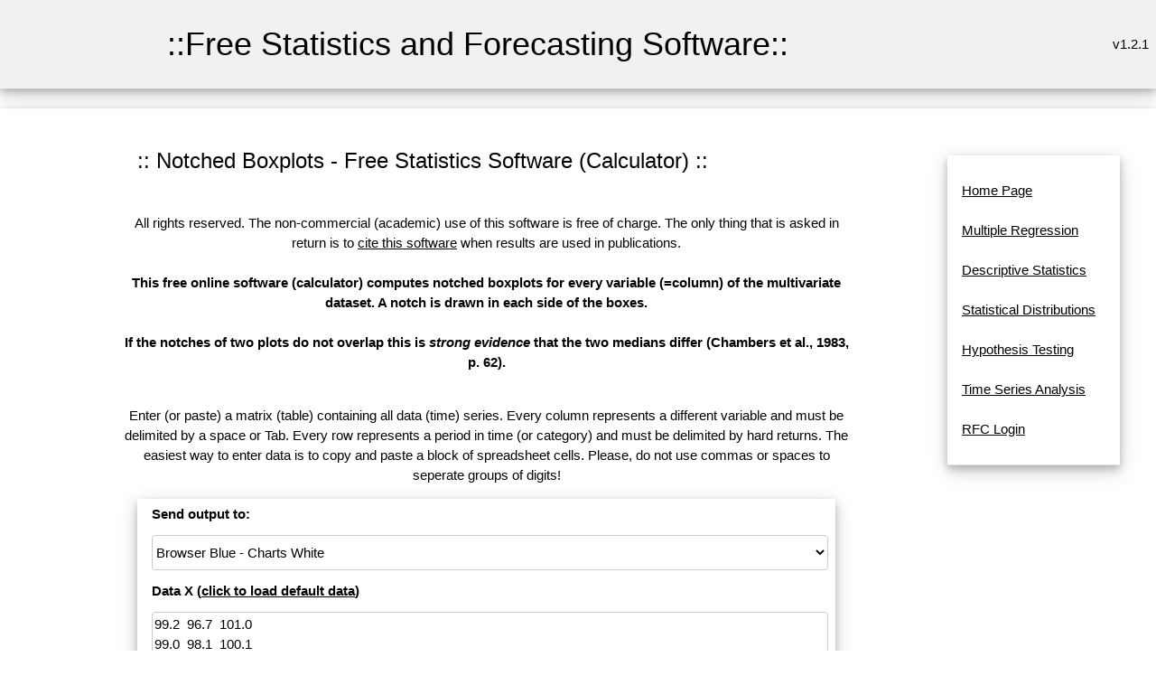

--- FILE ---
content_type: text/html; charset=UTF-8
request_url: https://www.wessa.net/reproduce.wasp?fsurl=ba.freestatistics.org/blog/index.php?v=date/2011/Nov/12/t1321108810x0qu8bf849nx5qc.htm/&mod=rwasp_notchedbox1.wasp
body_size: 5286
content:
<!DOCTYPE html>
<html>
<head>


<title>Notched Boxplots - Free Statistics and Forecasting Software (Calculators) v.1.2.1</title>

<META HTTP-EQUIV="Pragma" CONTENT="no-cache"><META HTTP-EQUIV="Cache-Control" CONTENT="no-cache"><meta name="description" content="This free online software (calculator) computes notched boxplots for every variable (=column) of the multivariate dataset. A notch is drawn in each side of the boxes.
If the notches of two plots do not overlap this is strong evidence that the two medians differ (Chambers et al., 1983, p. 62).">
<meta name="keywords" content="free online calculator, boxplots, notched, medians, whiskers, explorative data analysis, descriptive statistics">
<link rel="stylesheet" href="style.css">
<style type="text/css">
body, p, table, tr, td 	
{
	/*font-size:10pt;
	font-family:verdana;*/
}
table
{
	align:center;
}
tr
{
	text-align:left;
}
a {
	/*text-decoration: none;*/
}
textarea,
pre {
    -moz-tab-size : 3;
      -o-tab-size : 3;
         tab-size : 3;
}
</style>

</head>

<body>
<a name="top"></a>

<table class="w3-table w3-card-4 w3-light-grey" width="100%">
	<tr>
		<td width="5%"></td>
		<td>
	    	<table class="w3-table w3-centered" >
	    		<tr>
	    			<td>
	    				<h1>::Free Statistics and Forecasting Software::</h1>
	    			</td>
	    		</tr>
	    	</table>
	   	</td>
	  	<td style="text-align:right;vertical-align:middle" width="23%">
			v1.2.1	  	</td>
	</tr>
</table>



<br>
	<table  class="w3-table w3-card-4" width="100%">
	  <tr>
	    <td width="5%">
	    </td>
	    <td width="1%">&nbsp;</td>
	    <td width="70%" valign="middle">
		
		  	      <table width="100%" cellspacing="0" cellpadding="0">
	        <tr>
	          <td height="275">
	            <table width="100%" style="height: 100%" border="0" cellspacing="18" cellpadding="1">
	              <tr> 
	                <td valign="top">
	                  <table width="100%" border="0" cellspacing="1" cellpadding="1">
	                    <tr>
	                      <td>
								<table width="100%">
					<TR><td align="center">
						<h3>:: Notched Boxplots - Free Statistics Software (Calculator) ::</h3>					</TD></TR>
				</table>
					                      </td>
	                    </tr>
	                  </table>
				                  <table width="100%" style="height: 10px" border="0" cellspacing="1" cellpadding="1">
	                    <tr>
	                      <td></td>
	                    </tr>
	                  </table>
	                  <table width="100%" border="0" cellspacing="1" cellpadding="5">
	                    <tr>
							                      <!--td align="center"--> 
							<td>
								<div align="center">
													
								All rights reserved. The non-commercial (academic) use of this software is free of charge. The only thing that is asked in return is to <a href="#cite">cite this software</a> when results are used in publications.<br /><br />
	                          	<strong>This free online software (calculator) computes notched boxplots for every variable (=column) of the multivariate dataset. A notch is drawn in each side of the boxes.<br /><br />
If the notches of two plots do not overlap this is <i>strong evidence</i> that the two medians differ (Chambers et al., 1983, p. 62).<br /><br /></strong><!--Start Output--><p>Enter (or paste) a matrix (table) containing all data (time) series. Every column represents a different variable and must be delimited by a space or Tab. Every row represents a period in time (or category) and must be delimited by hard returns. The easiest way to enter data is to copy and paste a block of spreadsheet cells. Please, do not use commas or spaces to seperate groups of digits!</p><div class="w3-card-1 w3-white w3-round"><form id="myform" class="w3-container" action="rwasp_notchedbox1.wasp?parent=t1321108810x0qu8bf849nx5qc#output" method="post">
<table class="w3-table w3-card-4 w3-responsive w3-hover-light-grey" style="border-collapse: collapse" cellpadding="2" cellspacing="1">
<tr><td  colspan="2" align=center><b>Send output to:</b></td></tr>
<tr><td  colspan="2" align=center><select class="w3-select w3-border w3-round w3-white w3-hover-amber" size="1" name="outtype" >
<option selected>Browser Blue - Charts White</option>
<option>Browser Black/White</option>
<option>CSV</option>
</select></td></tr><tr><td colspan="2" align=center ><b>Data X (<a href="delhistory.wasp">click to load default data</a>)</b></td></tr><tr><td colspan="2" align=center ><textarea class="w3-textarea w3-border w3-round w3-hover-amber" name="datax" style="width:100%;" rows="15" >99.2	96.7	101.0
99.0	98.1	100.1
100.0	100.0	100.0
111.6	104.9	90.6
122.2	104.9	86.5
117.6	109.5	89.7
121.1	110.8	90.6
136.0	112.3	82.8
154.2	109.3	70.1
153.6	105.3	65.4
158.5	101.7	61.3
140.6	95.4	62.5
136.2	96.4	63.6
168.0	97.6	52.6
154.3	102.4	59.7
149.0	101.6	59.5
165.5	103.8	61.3</textarea></td></tr><tr><td colspan="2" align=center ><b>Names of X columns:</b></td></tr><tr><td colspan="2" align=center ><textarea class="w3-textarea w3-border w3-round w3-hover-amber" name="namesx" style="width:100%;" rows="2" >A B C</textarea></td></tr><tr><td colspan="2" align=center></td></tr><tr><td  colspan="2" align=center><b>Sample Range:</b><br>(leave blank to include all observations)</td></tr><tr><td  align=center>From:</td><td  align=center><input class="w3-input w3-border w3-round w3-hover-amber" type="text" name="SampleRangeFrom" size="4" maxlength="4" value="" ></td></tr><tr><td  align=center>To:</td><td  align=center><input class="w3-input w3-border w3-round w3-hover-amber" type="text" name="SampleRangeTo" size="4" maxlength="4" value="" ></td></tr><tr><td colspan="2" align=center></td></tr><tr><td  colspan="2" align=center><b>Color</b>&nbsp;</td></tr><tr><td  colspan="2" align=center><select class="w3-select w3-border w3-round w3-white w3-hover-amber" name="par1"  ><option>grey</option><option>white</option><option>blue</option><option>red</option><option>black</option><option>brown</option><option>yellow</option></select></td></tr><tr><td colspan="2" align=center></td></tr><tr><td  colspan="2" align=center><b>Omit all rows with missing values?</b>&nbsp;</td></tr><tr><td  colspan="2" align=center><select class="w3-select w3-border w3-round w3-white w3-hover-amber" name="par2"  ><option>no</option><option>yes</option></select></td></tr><tr><td colspan="2" align=center></td></tr><tr><td colspan=2  align=center><b>Chart options</b></td></tr><tr><td  align=center>Width:</td><td  align=center><input class="w3-input w3-border w3-round w3-hover-amber" type="text" name="chartwidth" size="4" maxlength="4" value="600" ></td></tr><tr><td  align=center>Height:</td><td  align=center><input class="w3-input w3-border w3-round w3-hover-amber" type="text" name="chartheight" size="4" maxlength="4" value="400" ></td></tr><tr><td  align=center>Title:</td><td  align=center><input class="w3-input w3-border w3-round w3-hover-amber" type="text" name="charttitle" size="20" maxlength="40" value="Notched Boxplots" ></td></tr><tr><td  align=center>Label y-axis:</td><td  align=center><input class="w3-input w3-border w3-round w3-hover-amber" type="text" name="chartylab" size="20" maxlength="40" value="value" ></td></tr><tr><td  align=center>Label x-axis:</td><td  align=center><input class="w3-input w3-border w3-round w3-hover-amber" type="text" name="chartxlab" size="20" maxlength="40" value="variables" ></td></tr><tr>
<td  colspan="2">
<div align="center">
<input type="hidden" name="formula" value="#'GNU S' R Code compiled by R2WASP v. 1.2.327 (Mon, 10 Jul 2017 10:23:18 +0200)
#Author: root
#To cite this work: Wessa P., (2017), Notched Boxplots (v1.0.10) in Free Statistics Software (v$_version), Office for Research Development and Education, URL http://www.wessa.net/rwasp_notchedbox1.wasp/
#Source of accompanying publication: Office for Research, Development, and Education
#
if(par2=='yes') {
z <- na.omit(as.data.frame(t(y)))
} else {
z <- as.data.frame(t(y))
}
bitmap(file='test1.png')
(r<-boxplot(z ,xlab=xlab,ylab=ylab,main=main,notch=TRUE,col=par1))
dev.off()
load(file='createtable')
a<-table.start()
a<-table.row.start(a)
a<-table.element(a,'Boxplot statistics',6,TRUE)
a<-table.row.end(a)
a<-table.row.start(a)
a<-table.element(a,'Variable',1,TRUE)
a<-table.element(a,'lower whisker',1,TRUE)
a<-table.element(a,'lower hinge',1,TRUE)
a<-table.element(a,'median',1,TRUE)
a<-table.element(a,'upper hinge',1,TRUE)
a<-table.element(a,'upper whisker',1,TRUE)
a<-table.row.end(a)
for (i in 1:length(y[,1]))
{
a<-table.row.start(a)
a<-table.element(a,dimnames(t(x))[[2]][i],1,TRUE)
for (j in 1:5)
{
a<-table.element(a,r$stats[j,i])
}
a<-table.row.end(a)
}
a<-table.end(a)
table.save(a,file='mytable.tab')
a<-table.start()
a<-table.row.start(a)
a<-table.element(a,'Boxplot Notches',4,TRUE)
a<-table.row.end(a)
a<-table.row.start(a)
a<-table.element(a,'Variable',1,TRUE)
a<-table.element(a,'lower bound',1,TRUE)
a<-table.element(a,'median',1,TRUE)
a<-table.element(a,'upper bound',1,TRUE)
a<-table.row.end(a)
for (i in 1:length(y[,1]))
{
a<-table.row.start(a)
a<-table.element(a,dimnames(t(x))[[2]][i],1,TRUE)
a<-table.element(a,r$conf[1,i])
a<-table.element(a,r$stats[3,i])
a<-table.element(a,r$conf[2,i])
a<-table.row.end(a)
}
a<-table.end(a)
table.save(a,file='mytable1.tab')
">
<input type="hidden" name="rversion" value="">
<input type="hidden" name="noads" value="">
<input type="hidden" name="allowrinputoutput" value="1">
<button type="submit" onclick="this.disabled=false;this.innerHTML='<img src=spinner.gif>  computing...';" class="w3-btn w3-btn-block w3-ripple w3-hover-white w3-white w3-border w3-border-blue w3-round"  name="submit" value="Compute" ><span onclick="document.getElementById('myform').submit();">Compute</span></button>
</div>
</td>
</tr>
</table>
</form></div><br /><hr><a name="output"></a><br />
<!--End Output--><!--Start Charts--><table align="center" border="1" bordercolor="#000000" style="border-collapse: collapse" cellpadding="2" cellspacing="1"><tr><td >Source code of R module </td></tr><tr><td><form><textarea rows="8" cols="80" readonly>if(par2=="yes") {
z <- na.omit(as.data.frame(t(y)))
} else {
z <- as.data.frame(t(y))
}
bitmap(file="test1.png")
(r<-boxplot(z ,xlab=xlab,ylab=ylab,main=main,notch=TRUE,col=par1))
dev.off()
load(file="createtable")
a<-table.start()
a<-table.row.start(a)
a<-table.element(a,"Boxplot statistics",6,TRUE)
a<-table.row.end(a)
a<-table.row.start(a)
a<-table.element(a,"Variable",1,TRUE)
a<-table.element(a,"lower whisker",1,TRUE)
a<-table.element(a,"lower hinge",1,TRUE)
a<-table.element(a,"median",1,TRUE)
a<-table.element(a,"upper hinge",1,TRUE)
a<-table.element(a,"upper whisker",1,TRUE)
a<-table.row.end(a)
for (i in 1:length(y[,1]))
{
a<-table.row.start(a)
a<-table.element(a,dimnames(t(x))[[2]][i],1,TRUE)
for (j in 1:5)
{
a<-table.element(a,r$stats[j,i])
}
a<-table.row.end(a)
}
a<-table.end(a)
table.save(a,file="mytable.tab")
a<-table.start()
a<-table.row.start(a)
a<-table.element(a,"Boxplot Notches",4,TRUE)
a<-table.row.end(a)
a<-table.row.start(a)
a<-table.element(a,"Variable",1,TRUE)
a<-table.element(a,"lower bound",1,TRUE)
a<-table.element(a,"median",1,TRUE)
a<-table.element(a,"upper bound",1,TRUE)
a<-table.row.end(a)
for (i in 1:length(y[,1]))
{
a<-table.row.start(a)
a<-table.element(a,dimnames(t(x))[[2]][i],1,TRUE)
a<-table.element(a,r$conf[1,i])
a<-table.element(a,r$stats[3,i])
a<-table.element(a,r$conf[2,i])
a<-table.row.end(a)
}
a<-table.end(a)
table.save(a,file="mytable1.tab")
</textarea></form></td></tr></table><!--End Charts-->	                          </div>
	                      </td>
	                    </tr>
	                  </table>
	                  <table width="100%" style="height: 10px" border="0" cellspacing="1" cellpadding="1">
	                    <tr>
	                      <td>
	                      </td>
	                    </tr>
	                  </table>
					  <a name="references"></a><table width="100%" border="0" cellspacing="1" cellpadding="5" ><TR><TD style="text-align: center;"><a href="#top">Top</a> | <a href="#output">Output</a> | <a href="#charts">Charts</a> | <a href="#references">References</a></td></tr></table>	                  <table width="100%" border="0" cellspacing="1" cellpadding="5">
	                    <tr>
	                      <td align="center"> 
	                        <div align="center">
					<br />
					<br /><br /><table><tr><td><strong>Cite this software as:</strong></td></tr><tr><td>Wessa P., (2017), Notched Boxplots (v1.0.10) in Free Statistics Software (v1.2.1), Office for Research Development and Education, URL http://www.wessa.net/rwasp_notchedbox1.wasp/</td></tr><tr><td></td></tr><tr><td><strong>The R code is based on </strong>:</td></tr><tr><td></td></tr><tr><td>Becker, R. A., Chambers, J. M. and Wilks, A. R. (1988), The New S Language, Wadsworth & Brooks/Cole.</td></tr><tr><td></td></tr><tr><td>Chambers, J. M., Cleveland, W. S., Kleiner, B. and Tukey, P. A., (1983), Graphical Methods for Data Analysis.,  Wadsworth & Brooks/Cole.</td></tr><tr><td></td></tr><tr><td>Murrell, P. (2005), R Graphics, Chapman & Hall/CRC Press.</td></tr><tr><td></td></tr><tr><td></td></tr><tr><td></td></tr><tr><td></td></tr><tr><td></td></tr><tr><td></td></tr><tr><td></td></tr><tr><td></td></tr><tr><td></td></tr></table>				</div>
				</td>
				</tr>
			</table>
	                  <table width="100%" style="height: 10px" border="0" cellspacing="1" cellpadding="1">
	                    <tr>
	                      <td></td>
	                    </tr>
	                  </table>
				<a name="history"></a>	                  <table width="100%" border="0" cellspacing="1" cellpadding="5">
	                    <tr>
	                      <td>

	                      </td>
	                    </tr>
	                  </table>
	                  <table width="100%" style="height: 10px" border="0" cellspacing="1" cellpadding="1">
	                    <tr>
	                      <td></td>
	                    </tr>
	                  </table>
				<a name="rating"></a><table width="100%" border="0" cellspacing="1" cellpadding="5" ><TR><TD style="text-align: center;"><a href="#top">Top</a> | <a href="#output">Output</a> | <a href="#charts">Charts</a> | <a href="#references">References</a></td></tr></table>	                  <table width="100%" border="0" cellspacing="1" cellpadding="5">
	                    <tr bgcolor="">
	                      <td>
	                      	                      </td>
	                    </tr>
	                  </table>
	                  <table width="100%" style="height: 10px" border="0" cellspacing="1" cellpadding="1">
	                    <tr>
	                      <td></td>
	                    </tr>
	                  </table>
	                  <table width="100%" border="0" cellspacing="1" cellpadding="5">
	                    <tr>
	                      <td align="center"> 
	                        <div align="center">
							<p align="center"><a name="cite">To cite Wessa.net in publications use</a>:<br /><strong>Wessa, P. (2025), Free Statistics Software, Office for Research Development and Education,<br /> version 1.2.1, URL https://www.wessa.net/</strong></p>
	                        <p align="center">&copy; All rights reserved. Academic license for non-commercial use only.
<br />  The free use of the scientific content, services, and applications in this website is
	granted for non commercial use only. In any case,
	the source (url) should always be clearly displayed. Under no circumstances are
	you allowed to reproduce, copy or redistribute the design, layout, or any
	content of this website (for commercial use) including any materials contained
	herein without the express written permission. </p>
	<p align="center">Information provided
	on this web site is provided &quot;AS IS&quot; without warranty of any kind, either
	express or implied, including, without limitation, warranties of
	merchantability, fitness for a particular purpose, and noninfringement. We use reasonable efforts to include accurate and timely information
	and periodically update the information, and software without notice. We
	make no warranties or representations
	as to the accuracy or completeness of such information (or software), and it assumes no
	liability or responsibility for errors or omissions in the content of this web
	site, or any software bugs in online applications. Your use of this web site is AT YOUR OWN RISK. Under no circumstances and
	under no legal theory shall we be liable to you or any other
	person for any direct, indirect, special, incidental, exemplary, or
	consequential damages arising from your access to, or use of, this web site.
	</p>
	<p align="center">Software Version : 1.2.1<br />Algorithms &amp; Software : <a href="patrick/index.html">Patrick Wessa</a>, PhD<br />Server : www.wessa.net	</p>

	<p align="center"><a href="https://www.wessa.net/wessaabout.wasp">About</a> | <a href="mailto:patrick.wessa@gmail.com">Comments, Feedback &amp; Errors</a> | <a href="https://www.wessa.net/privacy.wasp">Privacy Policy</a> | <a href="http://www.xycoon.com/index.htm" title="Resources about Statistics, Econometrics, and Forecasting website">Statistics Resources</a> | <a href="https://www.wessa.net/" title="Homepage of Free Statistics and Forecasting Software (Calculators)">Wessa.net Home</a></p>
							</div>
						  </td>
						</tr>
					  </table>
  
	                </td>
	              </tr>
	            </table>
	          </td>
	        </tr>
	        <tr>
	          <td bgcolor="" height="8">
	            <table width="100%" border="0" cellspacing="0" cellpadding="0">
	              <tr>
	                <td align=center><b>&nbsp;&copy; 
	                  Wessa.Net 2002-2025</b></td>
					<td align="right">&nbsp;</td>
	              </tr>
	            </table>
	           </td>
	        </tr>
	      </table>
	    </td>
		<td width="1%">&nbsp;</td>
	    <td width="23%" height="100%" valign="top">
	      <table width="100%" style="height: 100%" cellspacing="0" cellpadding="0">
	        <tr>
	          <td width="100%" valign="top">
	            <table width="100%" border="0" cellspacing="0" cellpadding="0">
	              <tr>
	                <td height="6">&nbsp;</td>
				  </tr>
				  <tr>
					<td align="center" valign="top">
                    <div class="w3-container w3-center w3-animate-opacity">
                    <table class="w3-table w3-bordered w3-card-4 w3-responsive w3-hover-light-grey">
					  <tr><td>
					                  	<br>
<a title="Home Page" href="stat.wasp?parent=t1321108810x0qu8bf849nx5qc">Home Page</a><br />
<br>
<a title="This module allows you to build Multiple Regression Models based on the R language." href="rwasp_multipleregression.wasp?parent=t1321108810x0qu8bf849nx5qc">Multiple Regression</a><br />
<br>
<a title="Here you find various types of modules about descriptive statistics." href="desc.wasp?parent=t1321108810x0qu8bf849nx5qc">Descriptive Statistics</a><br />
<br>
<a title="Here you find modules about (continuous) statistical distributions." href="distributions.wasp?parent=t1321108810x0qu8bf849nx5qc">Statistical Distributions</a><br />
<br>
<a title="This is a collection of modules for Statistical Hypothesis Testing." href="test.wasp?parent=t1321108810x0qu8bf849nx5qc">Hypothesis Testing</a><br />
<br>
<a title="This is a collection of modules for Time Series Analysis." href="tsa.wasp?parent=t1321108810x0qu8bf849nx5qc">Time Series Analysis</a><br />
<br>
<a title="" href="https://supernova.wessa.net/rfc/?parent=t1321108810x0qu8bf849nx5qc">RFC Login</a><br />
<br>


						                  								                  		
								
						                  		

						                  							                 

	                 </td></tr></table></div>
					 </td>
	              </tr>
	            </table><br />
	            <br /><br />
	          </td>
	        </tr>
	      </table>
	    </td>
	  </tr>
	</table>

	<table width="100%" style="height: 2%" border="0" cellspacing="0" cellpadding="1">
	  <tr>
	    <td></td>
	  </tr>
	</table>
	<table width="100%" style="height: 20%" border="0" cellspacing="1" cellpadding="1">
	  <tr>
	    <td valign="middle"> 
	      <table width="100%" border="0" cellspacing="1" cellpadding="1">
	        <tr>
	          <td width="10%">
	          </td>
	          <td width="62%">
	            <table width="600" border="0" cellspacing="1" cellpadding="1">
	              <tr>
	                <td align="center">
				<br /><br /><br />
	                </td>
	              </tr>
	            </table>
			  </td>
	          <td width="28%">&nbsp;</td>
	        </tr>
	      </table>
	    </td>
	  </tr>
	</table>



</body>
</html>
